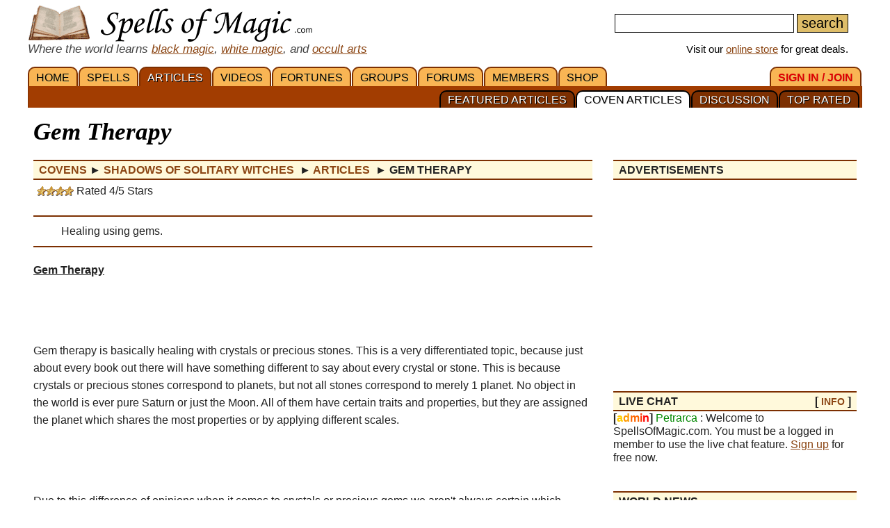

--- FILE ---
content_type: text/html; charset=iso-8859-1
request_url: https://www.spellsofmagic.com/coven_ritual.html?ritual=3338&coven=624
body_size: 17347
content:
<!DOCTYPE html>
<html lang='en' xmlns:og='http://ogp.me/ns#'>
<head>
<link href='/resources/template7an.css' type='text/css' rel='stylesheet'>
<link href='/resources/ad.css' type='text/css' rel='stylesheet'>
<style>
.cal, .cal2, .mt7 {contain:strict;}
</style>
<script src="/resources/template7af.js" async></script>
<!-- Google Tag Manager -->
<script>(function(w,d,s,l,i){w[l]=w[l]||[];w[l].push({'gtm.start':
new Date().getTime(),event:'gtm.js'});var f=d.getElementsByTagName(s)[0],
j=d.createElement(s),dl=l!='dataLayer'?'&l='+l:'';j.async=true;j.src=
'https://www.googletagmanager.com/gtm.js?id='+i+dl;f.parentNode.insertBefore(j,f);
})(window,document,'script','dataLayer','GTM-NVSNMM7');</script>
<!-- End Google Tag Manager -->
<!-- Global site tag (gtag.js) - Google Analytics -->
<script async src="https://www.googletagmanager.com/gtag/js?id=UA-1086511-1"></script>
<script>
window.dataLayer = window.dataLayer || [];
function gtag(){dataLayer.push(arguments);}
gtag('js', new Date());
gtag('config', 'UA-1086511-1');
gtag('config', 'AW-1071259565');
</script>
<link href='/i/h_bg2.png' rel=preload as='image' media='(min-width: 920px)'>
<link href='/images3/m6b.png' rel=preload as=image>
<link href='/favicon.ico' rel='icon'>
<link href='/manifest.json' rel='manifest'>
<link rel='alternate' href='https://www.spellsofmagic.com/print_ritual.htm?ritual=3338&coven=624' media='print'>
<link href='//tpc.googlesyndication.com' rel=preconnect>
<link href='//fonts.googleapis.com' rel=preconnect>
<link href='//fonts.gstatic.com' rel=preconnect>
<link href='//www.gstatic.com' rel=preconnect>
<title>Gem Therapy</title>
<meta content="1LkRJafEbkh5bJIGf3OJJjCEM_o">
<meta name="google-site-verification" content="7VvzQ7FMfVSuUx3mQuChRRsHpsdxSDp1zGi8o2-dkjU">
<meta name="verify-v1" content="8J/KyA9ZQFH2CkL/rqMWbEW0fkwE95zNsBkkiA/OVIk=">
<meta name="y_key" content="da14b8837f14bd00">
<meta name="viewport" content="width=device-width, initial-scale=1">
<meta name="robots" content="all">
<meta name="description" content="Healing using gems, just one of the many articles and rituals on SpellsOfMagic.com">
<meta name="keywords" content="spells, magic, magic spells, online covens, ritual, magic supplies">
<meta name="title" content="Gem Therapy">
<meta name="copyright" content="Copyright (c) 1997-2025 SoM Entertainment Inc.">
<meta name="twitter:card" content="summary">
<meta name="twitter:site" content="@spellsofmagicdc">
<meta property="og:title" content="Gem Therapy">
<meta property="og:type" content="article">
<meta property="og:url" content="https://www.spellsofmagic.com/coven_ritual.html?ritual=3338&coven=624">
<meta property="og:image" content="https://www.spellsofmagic.com/images/ads/ad_160x160.gif">
<meta property="og:description" content="Healing using gems, just one of the many articles and rituals on SpellsOfMagic.com">
<meta property="og:site_name" content="SpellsOfMagic">
<meta name="theme-color" content="#A23D01">
<link href="https://www.spellsofmagic.com/images/ads/ad_160x160.gif" rel="image_src">
<link href="https://plus.google.com/102788444605387183599" rel="publisher">
<style>
.som_7_shop_link {
font-size:0.95em;
#background:#ffffff;
text-shadow: 0px 0px #000000;
border: 1px solid #000000;
}
</style>
<style>
</style>
<!-- Facebook Pixel Code --><script>!function(f,b,e,v,n,t,s){if(f.fbq)return;n=f.fbq=function(){n.callMethod?n.callMethod.apply(n,arguments):n.queue.push(arguments)};if(!f._fbq)f._fbq=n;n.push=n;n.loaded=!0;n.version='2.0';n.queue=[];t=b.createElement(e);t.async=!0;t.src=v;s=b.getElementsByTagName(e)[0];s.parentNode.insertBefore(t,s)}(window,document,'script','https://connect.facebook.net/en_US/fbevents.js'); fbq('init', '872060180085837'); fbq('track', 'PageView');</script><noscript> <img height="1" width="1" src="https://www.facebook.com/tr?id=872060180085837&ev=PageView&noscript=1"/></noscript><!-- End Facebook Pixel Code -->
</head>
<body itemscope itemtype='http://schema.org/WebPage'>
<!-- Google Tag Manager (noscript) -->
<noscript><iframe src="https://www.googletagmanager.com/ns.html?id=GTM-NVSNMM7"
height="0" width="0" style="display:none;visibility:hidden"></iframe></noscript>
<!-- End Google Tag Manager (noscript) -->
<header role=banner>
<div id='som_7_main_menu'>
<div class='wrapper7 main_menu_7_content'>
<div class='monly'>
<nav role='navigation'>
<div class='l som7_mobile2_menubar_logo'><a href='/' class=tdn><img src='/i/som_b.png' width=64 height=32 alt='FRONT PAGE' title='FRONT PAGE / HOME' class=som7_mobile2_menubar_img></a><!-- blank links to be picked up by googleweblight --><a href='/spells.html' title='SPELLS'></a><a href='/featured_articles.html' title='ARTICLES'></a><a href='/videos.html' title='VIDEOS'></a><a href='/fortunes.html' title='FORTUNES'></a><a href='/covens/' title='GROUPS'></a><a href='/forums.html' title='FORUMS'></a><a href='/members.html' title='MEMBERS'></a><a href='/shop.html' title='SHOP'></a><a href='/login.html' title='SIGN&nbsp;IN&nbsp;/&nbsp;JOIN'></a><a href='/top_rituals.html' title='TOP&nbsp;RATED'></a><a href='/article_discussion/' title='DISCUSSION'></a><a href='/ritual_list.html' title='COVEN&nbsp;ARTICLES'></a><a href='/featured_articles.html' title='FEATURED&nbsp;ARTICLES'></a></div>
<div class='mmbox l'><a href='#'><img src='/i/menu_1.png' onclick="return show_mobile_7_menu('mobile_main_menu_7');" width=19 height=20 alt='Menu' title='Menu' style='margin-top:4px'></a></div>
<div class='mmbox2 l'><a href='#' class=tdn onclick="return show_mobile_7_menu('mobile_submenu_7');"><div id='mmsmt'>articles</div><img src='/i/menu_1.png' width=17 height=18 alt='Sub-Menu' title='Sub-Menu'></a></div>
<div class='mmboxr r som7_mobile2_menubar_profile'><a href='#' onclick="return show_mobile_7_menu('mobile_search_7');"><img src='/i/search_7.png' width=26 height=28 alt='Search' title='Search'></a></div>
<div class='mmboxr r som7_mobile2_menubar_profile'><a href='/login.html'><img src='/i/profile_7a.png' width=26 height=28 alt='LOGIN / SIGNUP (Free)' title='LOGIN / SIGNUP (Free)'></a></div>
<div class=clear></div>
</nav>
</div>
<div class='donly'>
<div id='header-top-7a-left'>
<a href='/' id='top_logo_7a' class='i i_logo7a'></a>
<i><span style='color:#444444;font-size:1.1em'>Where the world learns <a href='/black_magic.html'>black magic</a>, <a href='/white_magic.html'>white magic</a>, and <a href='/newbie_central.html'>occult arts</a></span></i>
</div>
<div id='header-top-7a-right'>
<form action='/custom_search.html'>
<input name=search id='main_search_query_7a'>
<input type=submit value=search id='main_search_button_7a'>
</form>
<div id='visit_7a'>Visit our <a href='/shop.html'>online store</a> for great deals.</div>
</div>
<div class=clear style='margin-bottom:0px'></div>
</div>
</div>
</div><!-- end main menu -->
</header>
<div id=mobile_search_7>
<div id=mobile_search_box_7 role=search>
<form action='/custom_search.html'>
<input name=search id='main_search_query_7a'>
<input type=submit value=search id='main_search_button_7a'>
</form>
</div>
</div>
<nav id=mobile_main_menu_7 role=navigation>
<a href='/'>HOME&nbsp;<span class=black>&#9658;</span></a><a href='/spells.html'>SPELLS&nbsp;<span class=black>&#9658;</span></a><a href='/featured_articles.html'>ARTICLES&nbsp;<span class=black>&#9658;</span></a><a href='/videos.html'>VIDEOS&nbsp;<span class=black>&#9658;</span></a><a href='/fortunes.html'>FORTUNES&nbsp;<span class=black>&#9658;</span></a><a href='/covens/'>GROUPS&nbsp;<span class=black>&#9658;</span></a><a href='/forums.html'>FORUMS&nbsp;<span class=black>&#9658;</span></a><a href='/members.html'>MEMBERS&nbsp;<span class=black>&#9658;</span></a><a href='/shop.html'>SHOP&nbsp;<span class=black>&#9658;</span></a><a href='/shop.html'>SoM's ONLINE STORE&nbsp;<span class=black>&#9658;</span></a><a href='/login.html'>SIGN&nbsp;IN&nbsp;/&nbsp;JOIN&nbsp;<span class=black>&#9658;</span></a>
</nav>
<nav id=mobile_submenu_7 role=navigation>
<a href='/featured_articles.html'>FEATURED&nbsp;ARTICLES&nbsp;<span class=black>&#9658;</span></a><a href='/ritual_list.html'>COVEN&nbsp;ARTICLES&nbsp;<span class=black>&#9658;</span></a><a href='/article_discussion/'>DISCUSSION&nbsp;<span class=black>&#9658;</span></a><a href='/top_rituals.html'>TOP&nbsp;RATED&nbsp;<span class=black>&#9658;</span></a>
</nav>
<nav role='navigation' class='donly donlymenu7a'>
<div class='wrapper7'>
<a href='/' class='som_7_main_menu_item'>HOME</a><a href='/spells.html' class='som_7_main_menu_item'>SPELLS</a><a href='/featured_articles.html' class='som_7_main_menu_item som_7_main_menu_item_selected'>ARTICLES</a><a href='/videos.html' class='som_7_main_menu_item'>VIDEOS</a><a href='/fortunes.html' class='som_7_main_menu_item'>FORTUNES</a><a href='/covens/' class='som_7_main_menu_item'>GROUPS</a><a href='/forums.html' class='som_7_main_menu_item'>FORUMS</a><a href='/members.html' class='som_7_main_menu_item'>MEMBERS</a><a href='/shop.html' class='som_7_main_menu_item'>SHOP</a>
<a href='/login.html' class='som_7_main_menu_item som_7_main_menu_item_right'><span class='menu_7_red'>SIGN&nbsp;IN&nbsp;/&nbsp;JOIN</span></a>
</div>
<div class='wrapper7 menu_part_7a_sub'>
<a href='/top_rituals.html' class='som_7_sub_menu_item'>TOP&nbsp;RATED</a><a href='/article_discussion/' class='som_7_sub_menu_item'>DISCUSSION</a><a href='/ritual_list.html' class='som_7_sub_menu_item som_7_sub_menu_item_selected'>COVEN&nbsp;ARTICLES</a><a href='/featured_articles.html' class='som_7_sub_menu_item'>FEATURED&nbsp;ARTICLES</a>
<div class=clear></div>
</div>
<!--
<div id='som_7_sub_menu'>
<div id='som_7_sub_menu_box'>
<div id='som_7_sub_menu_items' style='width:100%'>
</div>
</div>
</div>
-->
</nav>
<div class=clear></div>
<div id='som_7_content'>
<!--
<div class=monly style='padding:12px 0 6px;background-color:#debd69;text-align:center;'>
<a href='https://play.google.com/store/apps/details?id=spellsofmagic.com.numerology' style='text-decoration:none;color:#000000;font-weight:bold;font-size:1.1em'>Numerology: Beta Test our new app!!</a>
</div>
-->
<div class='wrapper7'>
<!-- old sidebar code here -->
<div class='left_page_7'>
<main role=main>
<div id=title><h1 class=title>Gem Therapy</h1></div>
<div class=h style='margin-bottom:10px;' itemprop=breadcrumb itemscope itemtype='http://schema.org/BreadcrumbList'>
<span itemprop='itemListElement' itemscope itemtype='http://schema.org/ListItem'>
<a href='/covens.html' class=tdn itemprop=item><span itemprop=name>Covens</span></a>
<meta itemprop=position content=1 />
</span> &#9658;
<span itemprop='itemListElement' itemscope itemtype='http://schema.org/ListItem'>
<a href='https://www.spellsofmagic.com/coven.html?coven=624' class=tdn itemprop=item><span itemprop=name>Shadows of Solitary Witches</span></a>
<meta itemprop=position content=2 />
</span>&nbsp;&#9658;
<span itemprop='itemListElement' itemscope itemtype='http://schema.org/ListItem'>
<a href='https://www.spellsofmagic.com/coven_rituals.html?coven=624' class=tdn itemprop=item><span itemprop=name>Articles</span></a>
<meta itemprop=position content=3 />
</span>&nbsp;&#9658;
<span itemprop='itemListElement' itemscope itemtype='http://schema.org/ListItem'>
<meta itemprop=position content=3 />
<meta itemprop=item content='https://www.spellsofmagic.com/coven_ritual.html?ritual=3338&coven=624' />
<b><span itemprop=name>Gem Therapy</span></b>
</span>
</div>
<div class=clear></div>
<div itemprop=mainEntity itemscope itemtype='http://schema.org/Article'>
<link itemprop='mainEntityOfPage' href='https://www.spellsofmagic.com/coven_ritual.html?ritual=3338&coven=624'>
<meta itemprop='name' content="Gem Therapy" />
<meta itemprop='headline' content="Gem Therapy" />
<meta itemprop='datePublished' content="Mon, 22 Dec 2014 14:33:27 GMT" />
<meta itemprop='image' content="https://www.spellsofmagic.com/images/ads/ad_160x160.gif" />
<div>
<table>
<tr>
<td><div class='i i_4s'></div></td>
<td>Rated <span>4</span>/5 Stars</td>
</tr>
</table>
</div>
<span class=monly>
<div class=clear></div>
<div class='inline_v_block_7 ad_type_block_minimal content_pretop_ad_mobile'>
<div class='inline_7_line_text tac faded advertisement_title'>advertisements</div>
<div class=clear></div>
<div class='inline_v_container_7 ad_type_container_minimal'>
<style type="text/css">
.sidebar_som_7_location_pf1 {width:100%;display:inline-block;min-height:280px;}
@media (min-width: 920px) { .sidebar_som_7_location_pf1 {display:none;} }
</style>
<script defer src="//pagead2.googlesyndication.com/pagead/js/adsbygoogle.js"></script>
<!-- Spells 7 - Content Top Ad -->
<ins class="adsbygoogle sidebar_som_7_location_pf1"
data-ad-client="ca-pub-5628668109165058"
data-ad-slot="1708690158"
data-ad-format="auto"></ins>
<script>
(adsbygoogle = window.adsbygoogle || []).push({});
</script>
</div>
</div>
<div class=clear></div>
</span>
<div class=insertsummary itemprop='description'>Healing using gems.</div>
<p>
<div style='display:inline' itemprop='articleBody'>
<div style="padding-bottom:4px">
<u><strong>Gem Therapy </strong> </u></div>
<div style="padding-bottom:4px">
&nbsp;</div>
<div style="padding-bottom:4px">
&nbsp;</div>
<div style="padding-bottom:4px">
&nbsp;</div>
<div style="padding-bottom:4px">
Gem therapy is basically healing with crystals or precious stones. This is a very differentiated topic, because just about every book out there will have something different to say about every crystal or stone. This is because crystals or precious stones correspond to planets, but not all stones correspond to merely 1 planet. No object in the world is ever pure Saturn or just the Moon. All of them have certain traits and properties, but they are assigned the planet which shares the most properties or by applying different scales.</div>
<div style="padding-bottom:4px">
&nbsp;</div>
<div style="padding-bottom:4px">
&nbsp;</div>
<div style="padding-bottom:4px">
&nbsp;</div>
<div style="padding-bottom:4px">
Due to this difference of opinions when it comes to crystals or precious gems we aren&#39;t always certain which crystal does what. So if you have a book on crystals and precious gems and you like working out of that by all means go for it. If you use the properties assigned to crystals in some of the other articles on this site, you are more than welcome to do that as well. However, a general method practiced by those who are not sure or they find too many differences in the different works presented by people, may of course go about Gem therapy or crystal healing, based on color. This principle was practised by the Ancient Druids.</div>
<div style="padding-bottom:4px">
&nbsp;</div>
<div style="padding-bottom:4px">
&nbsp;</div>
<div style="padding-bottom:4px">
&nbsp;</div>
<div style="padding-bottom:4px">
This means that we assign whatever healing property a color has, to gems of the same color. In my article on Color Healing I did state which color has which healing attributes so one may refer to that as a basic, or simply use the few gems and their attributes assigned by color, which I will give below.</div>
<div style="padding-bottom:4px">
&nbsp;</div>
<div style="padding-bottom:4px">
&nbsp;</div>
<div style="padding-bottom:4px">
&nbsp;</div>
<div style="padding-bottom:4px">
To heal a person or a part of a person, you should place the appropriate gem/s on the are for about 30 minutes a day, or have the person wear the appropriate gem/s in the form of a pendant or a ring. E.g. Susan has been having irregular menstrual periods for ages now, and it is really becoming inconvenient for her. Thus suggest she wears a yellow jasper pendant to help regulate her menstrual periods. (Color yellow is derived from my article on Color Healing. Yellow is good for bowels, intestines, fear, sadness, insomnia, indigestion, heartburn, constipation, and menstrual problems.)</div>
<div style="padding-bottom:4px">
&nbsp;</div>
<div style="padding-bottom:4px">
&nbsp;</div>
<div style="padding-bottom:4px">
&nbsp;</div>
<div style="padding-bottom:4px">
Just a note: Many people disregard Gem therapy or Crystal healing because crystals are generally expensive. However, please remember that not all crystals are expensive and that the cheaper crystals work just as good as the expensive crystals. E.g. Instead of buying a Diamond because it helps with toothaches, get a Agate which can help as well. Or if you have made up your mind and you don&#39;t like Gem therapy go have a Clove XD</div>
<div style="padding-bottom:4px">
&nbsp;</div>
<div style="padding-bottom:4px">
&nbsp;</div>
<div style="padding-bottom:4px">
&nbsp;</div>
<div style="padding-bottom:4px">
<u><strong>Gems and their Attributes: </strong> </u></div>
<div style="padding-bottom:4px">
&nbsp;</div>
<div style="padding-bottom:4px">
&nbsp;</div>
<div style="padding-bottom:4px">
<strong>Agate </strong> : Brown</div>
<div style="padding-bottom:4px">
&nbsp;</div>
<div style="padding-bottom:4px">
Helps gum problems and proects one&#39;s vision</div>
<div style="padding-bottom:4px">
&nbsp;</div>
<div style="padding-bottom:4px">
&nbsp;</div>
<div style="padding-bottom:4px">
&nbsp;</div>
<div style="padding-bottom:4px">
<strong>Amber </strong> : Yellow, Orange</div>
<div style="padding-bottom:4px">
&nbsp;</div>
<div style="padding-bottom:4px">
Improves eyesight, deafness, dysentery, throat problems, hay fever or similar symptoms, asthma</div>
<div style="padding-bottom:4px">
&nbsp;</div>
<div style="padding-bottom:4px">
&nbsp;</div>
<div style="padding-bottom:4px">
&nbsp;</div>
<div style="padding-bottom:4px">
<strong>Amethyst: </strong> Purple, Blue/Violet</div>
<div style="padding-bottom:4px">
&nbsp;</div>
<div style="padding-bottom:4px">
Helps alleviate drunkenness, helps achieve peace of mind.</div>
<div style="padding-bottom:4px">
&nbsp;</div>
<div style="padding-bottom:4px">
&nbsp;</div>
<div style="padding-bottom:4px">
&nbsp;</div>
<div style="padding-bottom:4px">
<strong>Beryl </strong> : Green, Yellow, Blue, White</div>
<div style="padding-bottom:4px">
&nbsp;</div>
<div style="padding-bottom:4px">
Helps the diaphragm and helps when it comes to liver complaints.</div>
<div style="padding-bottom:4px">
&nbsp;</div>
<div style="padding-bottom:4px">
&nbsp;</div>
<div style="padding-bottom:4px">
&nbsp;</div>
<div style="padding-bottom:4px">
<strong>Bloodstone </strong> : Green or Red</div>
<div style="padding-bottom:4px">
&nbsp;</div>
<div style="padding-bottom:4px">
Helps with hemorrhages and nose bleeds.</div>
<div style="padding-bottom:4px">
&nbsp;</div>
<div style="padding-bottom:4px">
&nbsp;</div>
<div style="padding-bottom:4px">
&nbsp;</div>
<div style="padding-bottom:4px">
<strong>Carnelian </strong> : Red</div>
<div style="padding-bottom:4px">
&nbsp;</div>
<div style="padding-bottom:4px">
Helps with hemorrhages and nose bleeds; also very effective in purifying blood.</div>
<div style="padding-bottom:4px">
&nbsp;</div>
<div style="padding-bottom:4px">
&nbsp;</div>
<div style="padding-bottom:4px">
&nbsp;</div>
<div style="padding-bottom:4px">
<strong>Chrysolite </strong> : Olive Green, Brown, Yellow, Red</div>
<div style="padding-bottom:4px">
&nbsp;</div>
<div style="padding-bottom:4px">
Helps with fevers and nightmares</div>
<div style="padding-bottom:4px">
&nbsp;</div>
<div style="padding-bottom:4px">
&nbsp;</div>
<div style="padding-bottom:4px">
&nbsp;</div>
<div style="padding-bottom:4px">
<strong>Coral </strong> : Red, White</div>
<div style="padding-bottom:4px">
&nbsp;</div>
<div style="padding-bottom:4px">
Can stop bleeding, can help with digestive disorders, epilepsy especially in children, helps with ulcers, scars and sore eyes.</div>
<div style="padding-bottom:4px">
&nbsp;</div>
<div style="padding-bottom:4px">
&nbsp;</div>
<div style="padding-bottom:4px">
&nbsp;</div>
<div style="padding-bottom:4px">
<strong>Diamond: </strong> White, Yellow, Blue</div>
<div style="padding-bottom:4px">
&nbsp;</div>
<div style="padding-bottom:4px">
Helps with coughs, lymph system, toothaches, insomnia, and convulsions.</div>
<div style="padding-bottom:4px">
&nbsp;</div>
<div style="padding-bottom:4px">
&nbsp;</div>
<div style="padding-bottom:4px">
&nbsp;</div>
<div style="padding-bottom:4px">
<strong>Emerald: </strong> Green</div>
<div style="padding-bottom:4px">
&nbsp;</div>
<div style="padding-bottom:4px">
Great for eye diseases and is also a general healer. I said this in my article on Color Healing as well, when in doubt, go for green!</div>
<div style="padding-bottom:4px">
&nbsp;</div>
<div style="padding-bottom:4px">
&nbsp;</div>
<div style="padding-bottom:4px">
&nbsp;</div>
<div style="padding-bottom:4px">
<strong>Garnet </strong> : Red</div>
<div style="padding-bottom:4px">
&nbsp;</div>
<div style="padding-bottom:4px">
Helps with Anemia and blood diseases</div>
<div style="padding-bottom:4px">
&nbsp;</div>
<div style="padding-bottom:4px">
&nbsp;</div>
<div style="padding-bottom:4px">
&nbsp;</div>
<div style="padding-bottom:4px">
<strong>Jade: </strong> Green</div>
<div style="padding-bottom:4px">
&nbsp;</div>
<div style="padding-bottom:4px">
Helps with kidney diseases and urinary problems, stomach pains or stomach related problems, purifying blood, helps strenghthen muscles, and also good for eye diseases.</div>
<div style="padding-bottom:4px">
&nbsp;</div>
<div style="padding-bottom:4px">
&nbsp;</div>
<div style="padding-bottom:4px">
&nbsp;</div>
<div style="padding-bottom:4px">
<strong>Jasper: </strong> Yellow, Green</div>
<div style="padding-bottom:4px">
&nbsp;</div>
<div style="padding-bottom:4px">
Helps with stomach problems and nervousness</div>
<div style="padding-bottom:4px">
&nbsp;</div>
<div style="padding-bottom:4px">
&nbsp;</div>
<div style="padding-bottom:4px">
&nbsp;</div>
<div style="padding-bottom:4px">
<strong>Lapis: </strong> Deep blue sometimes Azure, Blue/Violet, Green-Blue</div>
<div style="padding-bottom:4px">
&nbsp;</div>
<div style="padding-bottom:4px">
<u>Lapis Lazuli or Lapis Linguis </u> : Helps attune to higher spiritual vibrations and connection with the divine. Helps increase vitality and strength and can aid in curing eye diseases.</div>
<div style="padding-bottom:4px">
&nbsp;</div>
<div style="padding-bottom:4px">
<u>Lapis Ligurius: </u> Helps with cholera and rheumatism.</div>
<div style="padding-bottom:4px">
&nbsp;</div>
<div style="padding-bottom:4px">
&nbsp;</div>
<div style="padding-bottom:4px">
&nbsp;</div>
<div style="padding-bottom:4px">
<strong>Moonstone </strong> : Light blue, tends to resemble Opal</div>
<div style="padding-bottom:4px">
&nbsp;</div>
<div style="padding-bottom:4px">
Helps with any &quot;watery&quot; disturbances and gives strength.</div>
<div style="padding-bottom:4px">
&nbsp;</div>
<div style="padding-bottom:4px">
&nbsp;</div>
<div style="padding-bottom:4px">
&nbsp;</div>
<div style="padding-bottom:4px">
<strong>Opal: </strong> Red-Yellow, Black, Dark green</div>
<div style="padding-bottom:4px">
&nbsp;</div>
<div style="padding-bottom:4px">
Helps with heart and eye problems. Also provides protection and brings harmony.</div>
<div style="padding-bottom:4px">
&nbsp;</div>
<div style="padding-bottom:4px">
&nbsp;</div>
<div style="padding-bottom:4px">
&nbsp;</div>
<div style="padding-bottom:4px">
<strong>Pearl: </strong> White</div>
<div style="padding-bottom:4px">
&nbsp;</div>
<div style="padding-bottom:4px">
Helps with alleviatin anger due to its soothing qualities.</div>
<div style="padding-bottom:4px">
&nbsp;</div>
<div style="padding-bottom:4px">
&nbsp;</div>
<div style="padding-bottom:4px">
&nbsp;</div>
<div style="padding-bottom:4px">
<strong>Ruby </strong> : Red</div>
<div style="padding-bottom:4px">
&nbsp;</div>
<div style="padding-bottom:4px">
Helps with pain, TB, colic, boils, ulcers, poison, eye problems and constipation.</div>
<div style="padding-bottom:4px">
&nbsp;</div>
<div style="padding-bottom:4px">
&nbsp;</div>
<div style="padding-bottom:4px">
&nbsp;</div>
<div style="padding-bottom:4px">
<strong>Sardonyx: </strong> Red, Brown/ish -Red, Black</div>
<div style="padding-bottom:4px">
&nbsp;</div>
<div style="padding-bottom:4px">
Helps both mentally and emotionally because it banishes negativity and bring harmony and happiness.</div>
<div style="padding-bottom:4px">
&nbsp;</div>
<div style="padding-bottom:4px">
&nbsp;</div>
<div style="padding-bottom:4px">
&nbsp;</div>
<div style="padding-bottom:4px">
<strong>Sapphire: </strong> Blue/Violet</div>
<div style="padding-bottom:4px">
&nbsp;</div>
<div style="padding-bottom:4px">
Helps with eyes, biols, rheamatism, and colic.</div>
<div style="padding-bottom:4px">
&nbsp;</div>
<div style="padding-bottom:4px">
&nbsp;</div>
<div style="padding-bottom:4px">
&nbsp;</div>
<div style="padding-bottom:4px">
<strong>Topaz: </strong>Yellow-White, Green, Blue, Red</div>
<div style="padding-bottom:4px">
&nbsp;</div>
<div style="padding-bottom:4px">
Helps with vision hemorrhages and bleeding.</div>
<div style="padding-bottom:4px">
&nbsp;</div>
<div style="padding-bottom:4px">
&nbsp;</div>
<div style="padding-bottom:4px">
&nbsp;</div>
<div style="padding-bottom:4px">
<strong>Turquoise: </strong> Blue, Blue-Green, Green</div>
<div style="padding-bottom:4px">
&nbsp;</div>
<div style="padding-bottom:4px">
Helps with vision, and is said to promote youth.</div>
<div style="padding-bottom:4px">
&nbsp;</div>
<div style="padding-bottom:4px">
&nbsp;</div>
<div style="padding-bottom:4px">
&nbsp;</div>
<div style="padding-bottom:4px">
This will be all for this article. I hope you liked it and Blessed Be!</div>
<div style="padding-bottom:4px">
&nbsp;</div>
<div style="padding-bottom:4px">
&nbsp;</div>
<div style="padding-bottom:4px">
Source: Raymond Buckland - Buckland&#39;s Complete Book of Witchcraft</div>
</div>
<p>
<div class=clear></div>
<div style='margin-bottom:16px'>
<div class=clear></div>
<div class='inline_v_block_7 ad_type_block_minimal content_mid_ad_mobile'>
<div class='inline_7_line_text tac faded advertisement_title'>advertisements</div>
<div class=clear></div>
<div class='inline_v_container_7 ad_type_container_minimal'>
<style type="text/css">
.som_7_pre_author_mobi {width:100%;display:inline-block;}
</style>
<script defer src="//pagead2.googlesyndication.com/pagead/js/adsbygoogle.js"></script>
<ins class="adsbygoogle som_7_pre_author_mobi"
data-ad-client="ca-pub-5628668109165058"
data-ad-slot="9990499658"
data-ad-format="auto"></ins>
<script>
(adsbygoogle = window.adsbygoogle || []).push({});
</script>
</div>
</div>
<div class=clear></div>
</div>
<br>
<meta itemprop='isAccessibleForFree' content='http://schema.org/True'>
<meta itemprop='inLanguage' content='en'>
<b style='color:#000000;margin-left:67px'>ABOUT THE AUTHOR</b><br>
<div style='border:1px solid #bbbbbb;margin:0px 0 0 22px;position:relative;padding:4px 10px 4px 0'>
<div style='border:1px solid #000000;margin:2px;border-radius:100px;overflow:hidden;display:inline-block;position:absolute;top:-11px;left:-22px;background-color:#ffffff'>
<div style="border:1px solid #000000;margin:3px;border-radius:100px;overflow:hidden;width:45px;height:45px;background:url('https://www.spellsofmagic.com/pics/12/273712_sml.jpg')">
</div>
</div>
<div style='margin-left:45px'>
<div itemprop=author itemscope itemtype='http://schema.org/Person'>
<a href='/profile.html?profile=273712' style=tdn itemprop=url><b style='color:#8B4513' itemprop=name>LadyFury</b></a>
<div style='line-height:1.2em;margin:6px 0'>
LadyFury has been a member of the site for 12 years, since Nov 10, 2013
</div>
</div>
<div class='small' style='line-height:1.1em;margin:8px 0'>
Added to
<span itemprop=publisher itemscope itemtype='http://schema.org/Organization' itemID='https://www.spellsofmagic.com/'>
<a href='/' itemprop=url><span itemprop=name>Spells Of Magic</span></a>
<span itemProp='logo' itemscope='' itemType='https://schema.org/ImageObject'><meta itemProp='url' content='https://www.spellsofmagic.com/images/ads/ad_160x160.gif'></span>
<meta itemprop='foundingDate' content='2002-03-17'>
<meta itemprop='slogan' content='Where the world learns magic.'>
</span>
on <span itemprop=dateCreated>Dec 22, 2014</span> <br class=monly>Last edited on <span itemprop=dateModified>Apr 02, 2017</span> <br>
Part of the <a href='/coven.html?coven=624'>Shadows of Solitary Witches</a> Library.
</div>
</div>
</div>
<div class=clear></div>
</div>
<br>
<div class="condensedtext">
<div class="h"><a href="/coven_ritual.html?ritual=4003&coven=3" class="mpsl">More about Crystals & Gemstones</a></div>
<div class="fpsection7">
<div class="l cols2 fpsubsection7">
<a href="/coven_ritual.html?ritual=4003&coven=3" class="article_7_promo_box" style="background: url('https://www.spellsofmagic.com/article_images/4003.jpg') no-repeat center center;background-size:cover;height:200px;border:1px solid #cccccc" alt="Crystal & Energy Healing" title="Crystal & Energy Healing"></a>
<!--
<h3 class="h3fp">Crystal & Energy Healing</h3>
A discussion about holistic healing via crystals and their energy.
<br>
<a href="/coven_ritual.html?ritual=4003&coven=3" class="fpfeaturereadmore">read more</a>
-->
</div><div class="r cols2 fpsubsection7">
<div class="mdonly"><br>
<b>Check out these featured pages about Crystals and Gemstones</b><br>
<br>
</div>
<ul>
<li class="condensedtext"><a class="mlink" itemprop=relatedLink href="https://www.spellsofmagic.com/coven_ritual.html?ritual=4003&coven=3">Crystal & Energy Healing</a></li>
<li class="condensedtext"><a class="mlink" itemprop=relatedLink href="https://www.spellsofmagic.com/spells/spiritual_spells/enchantment_spells/6486/page.html">Energizing a Quartz Crystal for Future Use</a></li>
<li class="condensedtext"><a class="mlink" itemprop=relatedLink href="https://www.spellsofmagic.com/spells/health_spells/healing_spells/5898/page.html">Crystal Healing Spell</a></li>
<li class="condensedtext"><a class="mlink" itemprop=relatedLink href="https://www.spellsofmagic.com/coven_ritual.html?ritual=3699&coven=6">Cleansing and Charging Crystals</a></li>
<li class="condensedtext"><a class="mlink" itemprop=relatedLink href="https://www.spellsofmagic.com/coven_ritual.html?ritual=3117&coven=6">Crystals and Life Force Energy</a></li>
<li class="condensedtext"><a class="mlink" itemprop=relatedLink href="https://www.spellsofmagic.com/coven_ritual.html?ritual=774&coven=245">Reference: Crystals</a></li>
<li class="condensedtext"><a class="mlink" itemprop=relatedLink href="https://www.spellsofmagic.com/spells/spiritual_spells/protection_spells/9469/page.html">Crystal Protection Spell</a></li>
<li class="condensedtext"><a class="mlink" itemprop=relatedLink href="https://www.spellsofmagic.com/spells/beauty_spells/body_spells/14771/page.html">Gem Attributes</a></li>
<li class="condensedtext"><a class="mlink" itemprop=relatedLink href="https://www.spellsofmagic.com/coven_ritual.html?ritual=3476&coven=6">Gemstone Magick: Correspondences</a></li>
</ul>
<a href="https://www.spellsofmagic.com/read_post.html?post=858728" class="fpfeaturereadmore">More About Crystals &#9658;</a>
</div>
<div class="clear"></div>
</div>
</div>
<p>
<a name=comments></a>
<div style='border-left:6px solid #7c2f01;padding:10px 0 10px 10px;margin:20px 0;background:#eeeeee'><h3>Comments</h3><br>Comments are open to <a href='/login.html'>members</a>. <a href='/login.html'>Join today</a> and be part of the largest pagan / new age community online.<div style='margin:20px 10px 10px 0px;padding:10px;border-top:1px solid #7c2f01;background:#e0e0e0'>There are no comments for this article</div></div>
<div class=insertsummary>
<a href='/print_ritual.htm?ritual=3338&amp;coven=624' target=_blank>Print Article</a><br>
<br>
</div>
<!--
<hr size=1>
<table width='100%'><tr><td width='33%' nowrap>
</td><td align=center width='33%' nowrap>
<a href='/print_ritual.htm?ritual=3338&amp;coven=624' target=_blank>Print Article</a>
</td><td align=right width='33%' nowrap>
Mark this article as <a href='/spam.adp?item_id=3338&amp;item_type=1&amp;ret=%2fcoven%5fritual%2ehtml%3fritual%3d3338%26coven%3d624' rel=nofollow>Spam</a>
</td></tr></table>
<hr size=1>
-->
<p>
<div class=insertsummary>
<b>*</b> All information on this page is provided by the coven or person named and the contents of this page is not mediated by the administrators of the website. Please use common sense when following any directions
on this page. Do not ingest anything which does not seem safe. If you suspect the content of this page to be intentionally deceiving please <a href='/contact.html'>contact us</a> immediately.
</div>
<div class=clear></div><br>
</main>
</div>
<div class='right_page_7' id=right_page_7>
<aside role=complementary>
<br>
<div class=donly>
</div>
<div class=clear></div><div class=donly><br><div class=rbar>
<div class='h' style='margin-top:0px'><div class='l'>ADVERTISEMENTS</div><div class='r header_extra'></div><div class='clear'></div></div>
<div class=clear></div>
<div class='inline_v_block_7 ad_type_block_sidebar sidebar_ads'>
<div class='inline_v_container_7 ad_type_container_sidebar'>
<style type="text/css">
.sidebar_som_7_location_1 {width:260px;display:inline-block;}
@media (max-width: 919px) { .sidebar_som_7_location_1 {display:none;} }
@media (min-width: 1000px) { .sidebar_som_7_location_1 {width:350px;} }
</style>
<script async src="//pagead2.googlesyndication.com/pagead/js/adsbygoogle.js"></script>
<ins class="adsbygoogle sidebar_som_7_location_1"
data-ad-client="ca-pub-5628668109165058"
data-ad-slot="4364495853"
data-ad-format="auto"></ins>
<script>
(adsbygoogle = window.adsbygoogle || []).push({});
</script>
</div>
</div>
<div class=clear></div>
</div></div><div class=som7a_ab_override style='padding:10px;margin:50px 0 10px;border:1px solid #cccccc;border-radius:4px;'>
<style>
.som7_ab_custom a {
display:block;
width:100%;
max-height:300px;
min-height:68px;
text-decoration:none;
color:#444444;
font-size:16px;
}
.som7_ab_custom .img {
background:url(/shop/ag/images/formatted/big_ALUC8.JPG);
background-size: contain;
background-repeat: no-repeat;
background-position: center center;
}
.som7_ab_custom .txt {}
.som7_ab_custom .sum1 {display:none}
.som7_ab_custom .sum2 {display:none}
.som7_ab_custom .sum3 {display:none}
.som7_ab_custom .sum4 {display:none}
.som7_ab_custom .notsmall {display:inline }
.som7_ab_custom .sum5 { color:#008800;font-size:1.1em}
.som7_ab_custom .sum6 { color:#dd0000;font-size:1.1em}
.som7_ab_custom .sum7 { color:#0000ff;font-size:1.1em;text-decoration:underline;}
.som7_ab_custom .txt {width:auto;margin:auto;display:inline-block;text-align:left;}
.som7_ab_custom .txt1 {text-align:center};
@media (max-width: 180px) {
.som7_ab_custom .img {
display:block;
height:180px;
background-position:center 10%;
width:100%;
}
.som7_ab_custom .title { font-size:1.4em;display:block;margin-bottom:16px;text-decoration:none;color:#0000aa}
.som7_ab_custom .notsmall {display:none }
.som7_ab_custom .sum4 { display:block}
}
@media (min-width: 181px) and (max-width: 273px) {
.som7_ab_custom .img {
display:block;
height:180px;
background-position:center 10%;
width:100%;
}
.som7_ab_custom .title { font-size:1.4em;display:block;margin-bottom:16px;text-decoration:underline;color:#0000aa}
.som7_ab_custom .sum3 { display:block}
}
@media (min-width: 274px) and (max-width: 350px) {
.som7_ab_custom .img {
display:block;
height:180px;
background-position:center 10%;
background-repeat:no-repeat;
width:100%;
}
.som7_ab_custom .title { font-size:1.4em;display:block;margin-bottom:16px;text-decoration:none;color:#0000aa}
.som7_ab_custom .sum1 { display:block}
}
@media (min-width: 351px) {
.som7_ab_custom .img {
display:block;
height:90px;
background-position:center center;
background-repeat:no-repeat;
width:90px;
margin-right:10px;
float:left;
background:url(/shop/ag/images/formatted/big_ALUC8.JPG);
background-size: contain;
background-repeat: no-repeat;
background-position: center center;
}
.som7_ab_custom .txt { float:left;width:calc(100% - 105px)}
.som7_ab_custom .title { font-size:1.5em;display:block;margin-bottom:12px;text-decoration:none;color:#0000aa}
.som7_ab_custom .sum1 { display:block;font-size:1.1em}
}
@media (min-width: 870px) {
.som7_ab_custom .sum2 { display:block;font-size:1.1em}
}
</style>
<div class='som7_ab_custom'>
<a href='https://www.spellsofmagic.com/shop_details.html?c=A&s=Talismans&id=61032&som_def_ad=2'>
<div class=img></div>
<div class=txt1>
<div class=txt>
<span class=title>Lucky 8 Talisman</span></span>
<span class=sum5>Sale:&nbsp;$18.86</span>&nbsp;- <span class=sum6>10%&nbsp;off</span>
<br><span class=sum7>Shop&nbsp;Now!</span>
</div>
</div>
<div style='clear:both'></div>
</a>
</div>
</div>
<div class=donly><div class=rbar>
<div class='h' style='margin-top:0px'><div class='l'>LIVE CHAT</div><div class='r header_extra'>[ <a href='/chatter.html'>INFO</a> ]</div><div class='clear'></div></div>
<b>[<font color=ffcc00>a</font><font color=ff9900>d</font><font color=ff6600>m</font><font color=ff3300>i</font><font color=ff0000>n</font>]</b> <font color=008800>Petrarca</font> : Welcome to SpellsOfMagic.com. You must be a logged in member to use the live chat feature. <a href='/login.html'>Sign up</a> for free now.
</div></div>
<div class=clear></div><div class=donly><br><div class=rbar>
<div class='h' style='margin-top:0px'><div class='l'>WORLD NEWS</div><div class='r header_extra'></div><div class='clear'></div></div>
<div class='fpsection7 sidebar_news'>
<div class=news_item_wrapper>
<a class=news_item_img style='background:url(/news_images/sm_71040.jpg) center center;background-size:cover;' href='/world_news/71040/'>
<div class=news_item_img_txt>news.google.com</div>
</a>
<div class=news_item_txt>
<div class=news_item_date>October 15, 2025</div>
<div class=news_item_comm></div>
<a href='/world_news/71040/'>10 Stories of Queer Witches and Wizards - Book Riot</a>
</div>
</div>
<div class=news_item_wrapper>
<a class=news_item_img style='background:url(/news_images/sm_71058.jpg) center center;background-size:cover;' href='/world_news/71058/'>
<div class=news_item_img_txt>news.google.com</div>
</a>
<div class=news_item_txt>
<div class=news_item_date>October 14, 2025</div>
<div class=news_item_comm></div>
<a href='/world_news/71058/'>Tulsa hosts third annual Goddess Awakening Festival - News On 6</a>
</div>
</div>
<div class=news_item_wrapper>
<a class=news_item_img style='background:url(/news_images/sm_68559.jpg) center center;background-size:cover;' href='/world_news/68559/'>
<div class=news_item_img_txt>news.google.com</div>
</a>
<div class=news_item_txt>
<div class=news_item_date>August 14, 2025</div>
<div class=news_item_comm></div>
<a href='/world_news/68559/'>Pagan Community Notes: August 14&#44; 2025 - wildhunt.org</a>
</div>
</div>
<div class=news_item_wrapper>
<a class=news_item_img style='background:url(/news_images/sm_68600.jpg) center center;background-size:cover;' href='/world_news/68600/'>
<div class=news_item_img_txt>news.google.com</div>
</a>
<div class=news_item_txt>
<div class=news_item_date>August 15, 2025</div>
<div class=news_item_comm></div>
<a href='/world_news/68600/'>Monument Older Than Stonehenge Found in Lake Michigan - MSN</a>
</div>
</div>
<div class=loadmorenews id=loadmorenews_4>
<a href='#' onclick='return update_news(4);' class='fpfeaturereadmore'>Load More News</a>
</div>
</div>
</div></div>
<div class=clear></div><div class=rbar>
<div class='h' style='margin-top:0px'><div class='l'>TODAY'S HOROSCOPE</div><div class='r header_extra'>[ <a href='/horoscope.html'>view<span class=notmdonly> all</span></a> ]</div><div class='clear'></div></div>
<div style='text-align:center;margin-top:10px;line-height:1.6em;'>
&nbsp;<a href='#' onclick='return flip_horos_7(1);' title='Aries Horoscope' style='text-decoration:none;font-size:1.4em;color:#dd0000'>&#9800;</a>&nbsp;<a href='#' onclick='return flip_horos_7(2);' title='Taurus Horoscope' style='text-decoration:none;font-size:1.4em;color:#008800'>&#9801;</a>&nbsp;<a href='#' onclick='return flip_horos_7(3);' title='Gemini Horoscope' style='text-decoration:none;font-size:1.4em;color:#cccc00'>&#9802;</a>&nbsp;<a href='#' onclick='return flip_horos_7(4);' title='Cancer Horoscope' style='text-decoration:none;font-size:1.4em;color:#0000bb'>&#9803;</a>&nbsp;<a href='#' onclick='return flip_horos_7(5);' title='Leo Horoscope' style='text-decoration:none;font-size:1.4em;color:#dd0000'>&#9804;</a>&nbsp;<a href='#' onclick='return flip_horos_7(6);' title='Virgo Horoscope' style='text-decoration:none;font-size:1.4em;color:#008800'>&#9805;</a>&nbsp;<br class=xmdonly><a href='#' onclick='return flip_horos_7(7);' title='Libra Horoscope' style='text-decoration:none;font-size:1.4em;color:#cccc00'>&#9806;</a>&nbsp;<a href='#' onclick='return flip_horos_7(8);' title='Scorpio Horoscope' style='text-decoration:none;font-size:1.4em;color:#0000bb'>&#9807;</a>&nbsp;<a href='#' onclick='return flip_horos_7(9);' title='Sagittarius Horoscope' style='text-decoration:none;font-size:1.4em;color:#dd0000'>&#9808;</a>&nbsp;<a href='#' onclick='return flip_horos_7(10);' title='Capricorn Horoscope' style='text-decoration:none;font-size:1.4em;color:#008800'>&#9809;</a>&nbsp;<a href='#' onclick='return flip_horos_7(11);' title='Aquarius Horoscope' style='text-decoration:none;font-size:1.4em;color:#cccc00'>&#9810;</a>&nbsp;<a href='#' onclick='return flip_horos_7(12);' title='Pisces Horoscope' style='text-decoration:none;font-size:1.4em;color:#0000bb'>&#9811;</a>
</div>
</div>
<div id='horo_7_8' style='display:none'><span style='line-height:2em'><b>SCORPIO</b></span><br>**Scorpio Daily Horoscope for January 24, 2026**<br><br>Today, Scorpio, you may find yourself drawn to deeper connections and meaningful conversations. The energy around you encourages introspection and self-discovery. Trust your instincts when it comes to your relationships; your intuition is heightened. <br><br>In your professional life, collaboration is key. Be open to the ideas of others, as they may bring a fresh perspective to your projects. Financially, its a good day to review your budget and make plans for the future.<br><br>Take time for self-care this evening. A quiet night at home with a good book or a movie can recharge your batteries. Remember, its okay to take a step back and reflect on your goals. Embrace the transformative energy of the day!</div>
<div id='horo_7_3' style='display:none'><span style='line-height:2em'><b>GEMINI</b></span><br>**Gemini Daily Horoscope for January 24, 2026**<br><br>Today, Gemini, the stars align to bring clarity to your thoughts and ideas. You may find yourself brimming with creativity, making it a perfect day to brainstorm or start a new project. Communication will be key; dont hesitate to share your thoughts with others, as collaboration could lead to exciting opportunities.<br><br>In your personal life, be mindful of your relationships. A small misunderstanding may arise, but with your natural charm and wit, you can easily navigate through any tension. Listen attentively to those around you; their insights could provide valuable perspectives.<br><br>As the day progresses, take time to reflect on your goals. A bit of introspection will help you align your actions with your ambitions. Remember to stay adaptable, as unexpected changes may come your way. Embrace them, and youll find growth in flexibility.<br><br>Overall, this is a day to express yourself and connect deeply with others. Enjoy the vibrancy of the day, Gemini</div>
<div id='horo_7_1' style='display:none'><span style='line-height:2em'><b>ARIES</b></span><br>Horoscope for Aries - January 24, 2026<br><br>Today, Aries, you may find yourself bursting with energy and enthusiasm. This is a great day to tackle new projects or take on challenges that have been lingering. Your natural leadership qualities will shine, inspiring those around you to follow your lead. <br><br>However, be mindful of your impulses. While it's great to be bold, consider the feelings of others before making decisions. Communication is key today; express your thoughts clearly to avoid misunderstandings. <br><br>In your personal life, a surprise from a friend or loved one could brighten your day. Embrace the spontaneity and enjoy the moment. <br><br>Overall, channel your passion wisely, and you'll make the most of today's opportunities!</div>
<div id='horo_7_10' style='display:none'><span style='line-height:2em'><b>CAPRICORN</b></span><br>**Capricorn Daily Horoscope for January 24, 2026**<br><br>Today, dear Capricorn, the stars align to bring clarity to your ambitions. You may find yourself reflecting on your long-term goals and reassessing your path. It is a good day to make practical plans and set realistic timelines. Trust your instincts, as they will guide you towards the right decisions.<br><br>In your professional life, collaboration with colleagues could yield fruitful results. Be open to suggestions and don't hesitate to share your ideas. A team effort may lead to unexpected breakthroughs.<br><br>On the personal front, consider reaching out to a friend or family member you haven't spoken to in a while. Strengthening these connections will bring you joy and support. <br><br>Remember to take time for self-care today. A short walk or some quiet time to reflect can recharge your energy. Embrace the steady determination that defines your sign, and let it lead you to success.</div>
<div id='horo_7_11' style='display:none'><span style='line-height:2em'><b>AQUARIUS</b></span><br>**Aquarius Daily Horoscope for January 24, 2026**<br><br>Today, Aquarius, you may find yourself drawn to new ideas and innovative projects. Your natural curiosity will lead you to explore uncharted territories, both intellectually and emotionally. Embrace this adventurous spirit, as it can open doors to exciting opportunities.<br><br>Social interactions are highlighted today. Reach out to friends or colleagues; a stimulating conversation could inspire you. However, be mindful of your wordsexpressing your thoughts clearly will help avoid misunderstandings.<br><br>In matters of the heart, a spontaneous gesture may rekindle the spark in your relationship. If you are single, dont hesitate to put yourself out there; you might attract someone who appreciates your uniqueness.<br><br>Health-wise, take a moment to relax and recharge. A little self-care will go a long way in maintaining your energy levels.<br><br>Overall, stay open to change and embrace the unexpected. The universe has wonderful surprises in store for you!</div>
<div id='horo_7_4' style='display:none'><span style='line-height:2em'><b>CANCER</b></span><br>**Cancer Daily Horoscope for January 24, 2026**<br><br>Today, Cancer, you may feel a surge of creativity and emotional depth. Your intuition is heightened, making it a great time to explore artistic pursuits or connect with loved ones on a deeper level. Take a moment to reflect on your feelings and consider journaling or engaging in a calming activity like meditation. <br><br>In your professional life, collaboration with colleagues may lead to new insights. Dont hesitate to share your ideas, as your unique perspective can inspire others. <br><br>As the day progresses, focus on self-care. Whether its a warm bath or a quiet evening with a good book, prioritize your well-being. Remember, nurturing yourself is essential to nurture others. <br><br>Stay open to unexpected opportunities that may come your way, and trust your instincts to guide you through any challenges. Enjoy the warmth of connections today!</div>
<div id='horo_7_12' style='display:none'><span style='line-height:2em'><b>PISCES</b></span><br>**Pisces Daily Horoscope for January 24, 2026**<br><br>Today, dear Pisces, the universe invites you to dive deep into your emotions. You may feel a surge of creativity that can lead to new artistic endeavors or personal projects. Trust your intuition; it will guide you through any uncertainties you face. Relationships may require some attention, so take the time to communicate openly with loved ones. A small act of kindness can strengthen your bonds. Financial matters may also come into focus; consider budgeting wisely. Embrace the day with an open heart and let your natural sensitivity lead you to meaningful experiences.</div>
<div id='horo_7_7' style='display:none'><span style='line-height:2em'><b>LIBRA</b></span><br>**Horoscope for Libra - January 24, 2026**<br><br>Today, dear Libra, you may find yourself at a crossroads in a personal relationship. The energies around you are encouraging open communication and honesty. Take the time to express your feelings, as this will lead to greater understanding and connection. <br><br>Financially, a new opportunity may arise that requires careful consideration. Trust your instincts, but also seek advice from a trusted friend before making any decisions. <br><br>Creativity will flow easily today, making it a great time for artistic endeavors or exploring new hobbies. Embrace the beauty around you, as it will inspire you. <br><br>Remember to take a moment for self-care; a little relaxation can go a long way in keeping your balance. Enjoy the day, and allow your natural charm to shine!</div>
<div id='horo_7_9' style='display:none'><span style='line-height:2em'><b>SAGITTARIUS</b></span><br>Horoscope for Sagittarius on January 24, 2026:<br><br>Today, dear Sagittarius, you may feel a surge of energy and enthusiasm that propels you forward. This is a great time to pursue your passions and take on new challenges. Your adventurous spirit will be heightened, making you eager to explore uncharted territories, whether in your personal life or career.<br><br>However, be mindful of impulsive decisions. While your instincts are strong, take a moment to consider the consequences of your actions. Communication is key today; express your thoughts clearly to avoid misunderstandings.<br><br>Social interactions may bring unexpected surprises, so keep an open mind. Embrace the opportunities that come your way, and remember to share your positive vibes with those around you. The universe is on your side, so trust in your journey. Enjoy the day!</div>
<div id='horo_7_2' style='display:none'><span style='line-height:2em'><b>TAURUS</b></span><br>Horoscopul zilnic pentru Taur - 24 ianuarie 2026<br><br>Astzi, Taur, vei simi o energie pozitiv care te va ajuta s îi atingi obiectivele. Fii deschis la noi oportuniti în carier, deoarece ansele de avansare sunt la orizont. În relaiile personale, comunicarea este cheia; nu ezita s îi exprimi sentimentele. O conversaie sincer cu un prieten apropiat ar putea aduce claritate i îi va întri legturile. La sfâritul zilei, acord-i timp pentru relaxare i reflecie. Astrele îi recomand s te conectezi cu natura - o plimbare în aer liber poate fi revitalizant. Ai încredere în intuiia ta i ascult-i inima!</div>
<div id='horo_7_5' style='display:none'><span style='line-height:2em'><b>LEO</b></span><br>**Daily Horoscope for Leo - January 24, 2026**<br><br>Today, Leo, the stars align to bring a burst of energy and creativity into your life. You may feel a strong urge to express yourself, whether through art, conversation, or a new project. This is a great time to share your ideas with others; your enthusiasm will be contagious.<br><br>In your personal life, a conversation with a loved one could lead to deeper understanding and connection. Be open to listening as well as sharing your thoughts. Relationships can flourish today, especially if you show genuine interest in others' perspectives.<br><br>Professionally, you may encounter an opportunity that allows you to showcase your talents. Trust your instincts and take the lead; your confidence will inspire those around you. Remember to stay grounded and keep your feet on the ground, even as your ambitions soar.<br><br>Overall, embrace the vibrant energy of the day, Leo, and let your inner light shine bright!</div>
<div id='horo_7_6' style='display:none'><span style='line-height:2em'><b>VIRGO</b></span><br>**Daily Horoscope for Virgo - January 24, 2026**<br><br>Today, Virgo, your analytical mind is sharper than ever. You may find yourself drawn to solve a puzzle or tackle a project that requires your attention to detail. It's a great day to organize your workspace or declutter your living space, as this will help clear your mind as well.<br><br>In relationships, communication is key. Be open and honest with your loved ones, as misunderstandings could arise if you hold back your thoughts. Trust your instincts when it comes to matters of the heart; they will guide you well today.<br><br>Financially, it's a good time to review your budget and make any necessary adjustments. Consider seeking advice from someone you trust if you're contemplating a significant investment.<br><br>Overall, embrace the day with your characteristic practicality, and you'll find that even small efforts lead to significant rewards. Remember to take time for yourself as wellself-care is essential for your well-being.</div>
<div class=rbar>
<div class='h' style='margin-top:12px'><div class='l'>SHOPPING CART</div><div class='r header_extra'>[ <a href='/shop.html'>SHOP</a> ]</div><div class='clear'></div></div>
SpellsOfMagic now has an online store, offering over 9000 wiccan, pagan and occult items. <a href='/shop.html'>Check it out.</a>
</div>
<div class=clear></div><div class=donly><br><div class=rbar>
<div class='h' style='margin-top:0px'><div class='l'>SPONSORED LINKS</div><div class='r header_extra'></div><div class='clear'></div></div>
<div class=clear></div>
<div class='inline_v_block_7 ad_type_block_sidebar sidebar_links'>
<div class='inline_v_container_7 ad_type_container_sidebar'>
<style type="text/css">
.sidebar_som_7_location_2 {width:260px;display:inline-block;}
@media (max-width: 919px) { .sidebar_som_7_location_2 {display:none;} }
@media (min-width: 1000px) { .sidebar_som_7_location_2 {width:350px;} }
</style>
<script async src="//pagead2.googlesyndication.com/pagead/js/adsbygoogle.js"></script>
<ins class="adsbygoogle sidebar_som_7_location_2"
data-ad-client="ca-pub-5628668109165058"
data-ad-slot="2197497517"
data-ad-format="link"></ins>
<script>
(adsbygoogle = window.adsbygoogle || []).push({});
</script>
</div>
</div>
<div class=clear></div>
</div></div><div class=som7a_ab_override>
<style>
.som_def_links_7a a {
display:block;
font-size:1.2em;
border:1px solid #cc9922;
border-radius:8px;
color:#cc9922;
padding:6px 0 6px 12px;
overflow:hidden;
margin:6px 0 0px 0;
text-decoration:none;
font-weight:bold;
}
.som_def_links_7a a:hover {
border:1px solid #000000;
color:#ffffff;
background:#debd69;
}
.som_def_links_7a { padding-top:4px}
</style>
<div class='som_def_links_7a'>
<a href='https://www.spellsofmagic.com/spells/love_spells/relationship_spells/page.html?som_def_ad=4'>Relationship Spells</a>
<a href='https://www.spellsofmagic.com/spells/love_spells/attraction_spells/page.html?som_def_ad=4'>Attraction Spells</a>
<a href='https://www.spellsofmagic.com/spells/spiritual_spells/power_spells/page.html?som_def_ad=4'>Power Spells</a>
<a href='https://www.spellsofmagic.com/spells/wealth_spells/money_spells/page.html?som_def_ad=4'>Money Spells</a>
</div>
</div>
<div class=rbar>
<div class='h' style='margin-top:12px'><div class='l'>CURRENT MOON PHASE</div><div class='r header_extra'></div><div class='clear'></div></div>
<div style='background:#000000;padding:4px;'>
<div style='padding:20px 4px;text-align:center;border:1px solid #debd69'>
<div style='font-size:13px;color:#ffffff;'>TONIGHT'S MOON</div>
<div style="margin:10px auto;background:url('https://www.spellsofmagic.com/images/moon/9.jpg');width:100px;height:100px;" title='Waxing Crescent Moon'></div>
<div style='font-size:13px;color:#ffffff;'>Waxing Crescent<br>43% Full</div>
</div></div>
</div>
<div class=rbar>
<div class='h' style='margin-top:12px'><div class='l'>ASK MORA</div><div class='r header_extra'></div><div class='clear'></div></div>
<center>
<form action=# method=post onsubmit='AskMoraMini(); return false;'>
<div class=donly>
<!--<div style="background:url('https://www.spellsofmagic.com/askmora/askmora.png');width:175px;height:223px;display:inline-block"></div>-->
<div style='padding:10px 0;display:inline-block'>Mora is predicting changes in the near future</div>
<div style="background:url('https://www.spellsofmagic.com/i/mora.png');background-size: contain;width:240px;height:250px;display:inline-block"></div>
</div>
<div class=monly style='text-align:left'>
Ask Mora a question. Using a combination of astrology and other other fortune telling techniques Mora will do her best to answer you.
<br><br></div>
<table cellpadding=0 cellspacing=0 border=0>
<tr>
<td align=center>
</td>
<td align=center>
Question:<br>
<input name=q size=14 style='font-size:1.2em;padding:1px 4px'><input type=submit value=Ask onclick='AskMoraMini(); return false;' style='font-size:1.2em;padding:1px 4px'>
</td>
<td>
</td>
</tr>
<tr>
<td colspan=2 align=center>
<input name=morasaysmini id=morasaysmini size=25 style='text-align:center;font-weight:bold;color:#000000;border: 0 solid #ffffff;background-color:#ffffff;font-size:1.2em;padding:1px 4px'>
</td>
<td>
</td>
</tr>
</table>
</form>
<!--
<a href='https://play.google.com/store/apps/details?id=spellsofmagic.com.mora' target=_blank>
<img src='https://play.google.com/intl/en_us/badges/static/images/badges/en_badge_web_generic.png' width=240>
</a>
-->
</center>
</div>
<div class=rbar>
<div class='h' style='margin-top:12px'><div class='l'>MEMBERS ONLINE</div><div class='r header_extra'></div><div class='clear'></div></div>
<a href='/profile.html?profile=66900' class='mt7' style="background:url('https://www.spellsofmagic.com/pics/00/66900_sml.jpg');" title='Lark'></a><a href='/profile.html?profile=694523' class='mt7' style="background:url('https://www.spellsofmagic.com/pics/23/694523_sml.jpg');" title='Lionsquid'></a><a href='/profile.html?profile=379600' class='mt7' style="background:url('https://www.spellsofmagic.com/pics/none_sml.jpg');" title='2Choc2olatey'></a><a href='/profile.html?profile=710487' class='mt7' style="background:url('https://www.spellsofmagic.com/pics/none_sml.jpg');" title='Sashay'></a><a href='/profile.html?profile=524210' class='mt7' style="background:url('https://www.spellsofmagic.com/pics/10/524210_sml.jpg');" title='Freyrsdottir'></a><a href='/profile.html?profile=709432' class='mt7' style="background:url('https://www.spellsofmagic.com/pics/32/709432_sml.jpg');" title='DAWN2502'></a><a href='/profile.html?profile=309008' class='mt7' style="background:url('https://www.spellsofmagic.com/pics/08/309008_sml.jpg');-webkit-filter: grayscale(100%);filter: grayscale(100%);" title='BrynBrown'></a><a href='/profile.html?profile=702770' class='mt7' style="background:url('https://www.spellsofmagic.com/pics/none_sml.jpg');-webkit-filter: grayscale(100%);filter: grayscale(100%);" title='Anemix84'></a><a href='/profile.html?profile=709938' class='mt7' style="background:url('https://www.spellsofmagic.com/pics/38/709938_sml.jpg');-webkit-filter: grayscale(100%);filter: grayscale(100%);" title='ToxicAurora'></a><a href='/profile.html?profile=366581' class='mt7' style="background:url('https://www.spellsofmagic.com/pics/81/366581_sml.jpg');-webkit-filter: grayscale(100%);filter: grayscale(100%);" title='Misanthropy'></a><a href='/profile.html?profile=511168' class='mt7' style="background:url('https://www.spellsofmagic.com/pics/68/511168_sml.jpg');-webkit-filter: grayscale(100%);filter: grayscale(100%);" title='Red_Rose36'></a><a href='/profile.html?profile=215094' class='mt7' style="background:url('https://www.spellsofmagic.com/pics/94/215094_sml.jpg');-webkit-filter: grayscale(100%);filter: grayscale(100%);" title='Patanahi'></a><a href='/profile.html?profile=696183' class='mt7' style="background:url('https://www.spellsofmagic.com/pics/none_sml.jpg');-webkit-filter: grayscale(100%);filter: grayscale(100%);" title='Demon66'></a><a href='/profile.html?profile=175707' class='mt7' style="background:url('https://www.spellsofmagic.com/pics/07/175707_sml.jpg');-webkit-filter: grayscale(100%);filter: grayscale(100%);" title='empath6385'></a><a href='/profile.html?profile=710173' class='mt7' style="background:url('https://www.spellsofmagic.com/pics/none_sml.jpg');-webkit-filter: grayscale(100%);filter: grayscale(100%);" title='Fdania'></a><a href='/profile.html?profile=349035' class='mt7' style="background:url('https://www.spellsofmagic.com/pics/none_sml.jpg');-webkit-filter: grayscale(100%);filter: grayscale(100%);" title='Keen2sharp'></a><a href='/profile.html?profile=139505' class='mt7' style="background:url('https://www.spellsofmagic.com/pics/05/139505_sml.jpg');-webkit-filter: grayscale(100%);filter: grayscale(100%);" title='Fanboysvamp'></a><a href='/profile.html?profile=679379' class='mt7' style="background:url('https://www.spellsofmagic.com/pics/none_sml.jpg');-webkit-filter: grayscale(100%);filter: grayscale(100%);" title='kuchbhi'></a><a href='/profile.html?profile=594794' class='mt7' style="background:url('https://www.spellsofmagic.com/pics/94/594794_sml.jpg');-webkit-filter: grayscale(100%);filter: grayscale(100%);" title='Peachy21'></a><a href='/profile.html?profile=710284' class='mt7' style="background:url('https://www.spellsofmagic.com/pics/none_sml.jpg');-webkit-filter: grayscale(100%);filter: grayscale(100%);" title='maggiemoo1'></a><a href='/profile.html?profile=391815' class='mt7' style="background:url('https://www.spellsofmagic.com/pics/none_sml.jpg');-webkit-filter: grayscale(100%);filter: grayscale(100%);" title='chrissy2015'></a><div class='clear' style='clear:both;'></div>
</div>
<div class=rbar>
<div class='h' style='margin-top:12px'><div class='l'>SOCIAL NETWORKS</div><div class='r header_extra'></div><div class='clear'></div></div>
<center>
<table cellpadding=0 cellspacing=1>
<!--
<tr><td class='i i_pf'></td><td>&nbsp;<a rel='nofollow noopener' href='http://www.facebook.com/sharer.php?u=https%3a%2f%2fwww%2espellsofmagic%2ecom%2fcoven%5fritual%2ehtml%3fritual%3d3338%26coven%3d624&t=Gem+Therapy' target=_blank class='social'>Share this page on Facebook</a></td></tr>
<tr><td class='i i_pt'></td><td>&nbsp;<a rel='nofollow noopener' href='http://twitter.com/share?url=https%3a%2f%2fwww%2espellsofmagic%2ecom%2fcoven%5fritual%2ehtml%3fritual%3d3338%26coven%3d624' target='_blank' class='social'>Tweet this page on Twitter</a></td></tr>
<tr><td class='i i_py'></td><td>&nbsp;<a rel='nofollow noopener' href='http://www.youtube.com/user/SpellsOfMagicDC' target=_blank class='social'>Watch Us on Youtube</a></td></tr>
-->
<tr><td><img src='/i/facebook24.png' width=24 height=24></td><td>&nbsp;<a rel='nofollow noopener' href='http://www.facebook.com/sharer.php?u=https%3a%2f%2fwww%2espellsofmagic%2ecom%2fcoven%5fritual%2ehtml%3fritual%3d3338%26coven%3d624&t=Gem+Therapy' target=_blank class='social'>Share this page on Facebook</a></td></tr>
<tr><td><img src='/i/twitter24.png' width=24 height=24></td><td>&nbsp;<a rel='nofollow noopener' href='http://twitter.com/share?url=https%3a%2f%2fwww%2espellsofmagic%2ecom%2fcoven%5fritual%2ehtml%3fritual%3d3338%26coven%3d624' target='_blank' class='social'>Tweet this page on Twitter</a></td></tr>
<tr><td><img src='/i/pinterest24.png' width=24 height=24></td><td>&nbsp;<a rel='nofollow noopener' href='https://pinterest.com/pin/create/button/?url=https%3a%2f%2fwww%2espellsofmagic%2ecom%2fcoven%5fritual%2ehtml%3fritual%3d3338%26coven%3d624&media=&description=Gem+Therapy' target='_blank' class='social'>Share to Pinterest</a></tr></tr>
<tr><td><img src='/i/reddit24.png' width=24 height=24></td><td>&nbsp;<a rel='nofollow noopener' href='https://reddit.com/submit?url=https%3a%2f%2fwww%2espellsofmagic%2ecom%2fcoven%5fritual%2ehtml%3fritual%3d3338%26coven%3d624&title=Gem+Therapy' target='_blank' class='social'>Send to Reddit</a></td></tr>
<tr><td><img src='/i/youtube24.png' width=24 height=24></td><td>&nbsp;<a rel='nofollow noopener' href='http://www.youtube.com/user/SpellsOfMagicDC' target=_blank class='social'>Watch Us on Youtube</a></td></tr>
</table>
</center><br>
</div>
</aside>
</div>
<div class=clear></div>
</div><!-- end wapper -->
<div class=clear></div>
</div><!-- end content -->
<div class=clear></div>
<style>
.bottom_block_7c {
width:1200px;max-width:95%;min-height:255px;margin:auto;
}
</style>
<div class='bottom_block_7c'>
<div class=clear></div>
<div class='inline_v_block_7 ad_type_block_default bottom_ads'>
<div class='inline_7_l'></div>
<div class='inline_7_r'></div>
<div class='inline_7_t advertisement_title'>advertisements</div>
<div class=clear></div>
<div class='inline_v_container_7 ad_type_container_default'>
<script defer src="//pagead2.googlesyndication.com/pagead/js/adsbygoogle.js"></script>
<ins class="adsbygoogle"
style="display:block"
data-ad-client="ca-pub-5628668109165058"
data-ad-slot="1158434935"
data-ad-format="auto"></ins>
<script>
(adsbygoogle = window.adsbygoogle || []).push({});
</script>
</div>
</div>
<div class=clear></div>
<div class=som7a_ab_override>
<style>
.combined_7a {
xborder:1px solid #cc9933;
background-color:#ffffff;
}
.combined_7a .title {
xborder:1px solid #cc9933;
text-align:center;
font-weight:bold;
font-size:1.1em;
padding:5px 0;
}
.combined_7a .items {
display:flex;
background-color:#ffffff;
max-width: 100%;
overflow: hidden;
flex-wrap: wrap;
max-height: 220px;
text-align:center;
}
.combined_7a .items .big_wrapper {
width:150px;
height:220px;
text-align:center;
}
.combined_7a .items .small_wrapper {
width:calc(100% - 100px);
height:220px;
overflow:hidden;
display:flex;
flex-wrap:wrap;
justify-content:space-evenly;
}
.combined_7a .items .big_wrapper .big_item {
display:block;
margin:1px;
border:1px solid #debd69;
background-color:#ffffff;
padding:10px;
height:218px;
text-decoration:none;
}
.combined_7a .items .big_wrapper .big_item .img {
width:126px;
height:170px;
margin:auto;
}
.combined_7a .items .big_wrapper .big_item .price {
text-align:center;
color:#000000;
font-size:0.9em;
text-decoration:none;
}
.combined_7a .items .small_wrapper .small_item {
display:block;
margin:1px;
border:1px solid #debd69;
background-color:#ffffff;
padding:3px 12px;
text-decoration:none;
width:76px;
overflow:hidden;
min-height:108px;
}
.combined_7a .items .small_wrapper .small_item .img {
width:50px;
height:75px;
background-size:contain;
}
.combined_7a .items .small_wrapper .small_item .price {
text-align:center;
color:#000000;
font-size:0.9em;
text-decoration:none;
}
</style>
<div class='combined_7a'>
<div class=title>Great Sale on Herbs</div>
<div class=items>
<div class=big_wrapper style='flex:1'>
<a href='https://www.spellsofmagic.com/shop_details.html?c=H&s=Herb+packets&id=7205&som_def_ad=2' class=big_item title='Catnip Cut 2oz'>
<div class=img style='background:url(/shop/ag/images/formatted/small_HCATC_B.JPG) center center no-repeat;background-size:contain'></div>
<div class=price>$7.08</div>
</a>
</div>
<div class=big_wrapper style='flex:1'>
<a href='https://www.spellsofmagic.com/shop_details.html?c=H&s=Herb+packets&id=7223&som_def_ad=2' class=big_item title='Damiana Leaf 2oz Cut'>
<div class=img style='background:url(/shop/ag/images/formatted/small_HDAMLC_B.JPG) center center no-repeat;background-size:contain'></div>
<div class=price>$7.08</div>
</a>
</div>
<div class=big_wrapper style='flex:1'>
<a href='https://www.spellsofmagic.com/shop_details.html?c=H&s=Herb+packets&id=61936&som_def_ad=2' class=big_item title='Sandalwood Pwd Red 1oz'>
<div class=img style='background:url(/shop/ag/images/formatted/small_HSANRP_B.JPG) center center no-repeat;background-size:contain'></div>
<div class=price>$6.13</div>
</a>
</div>
<div class=big_wrapper style='flex:1'>
<a href='https://www.spellsofmagic.com/shop_details.html?c=H&s=Herb+packets&id=7347&som_def_ad=2' class=big_item title='Scullcap Cut 1oz'>
<div class=img style='background:url(/shop/ag/images/formatted/small_HSCUC_B.JPG) center center no-repeat;background-size:contain'></div>
<div class=price>$11.66</div>
</a>
</div>
<div class=big_wrapper style='flex:1'>
<a href='https://www.spellsofmagic.com/shop_details.html?c=H&s=Herb+packets&id=7315&som_def_ad=2' class=big_item title='Passion Flower Cut 2oz'>
<div class=img style='background:url(/shop/ag/images/formatted/small_HPASC_B.JPG) center center no-repeat;background-size:contain'></div>
<div class=price>$6.13</div>
</a>
</div>
<div class=big_wrapper style='flex:1'>
<a href='https://www.spellsofmagic.com/shop_details.html?c=H&s=Herb+packets&id=7335&som_def_ad=2' class=big_item title='Red Rose Buds & Petals 2oz'>
<div class=img style='background:url(/shop/ag/images/formatted/small_HROSRW_B.JPG) center center no-repeat;background-size:contain'></div>
<div class=price>$7.08</div>
</a>
</div>
<div class=big_wrapper style='flex:1'>
<a href='https://www.spellsofmagic.com/shop_details.html?c=H&s=Herb+packets&id=7383&som_def_ad=2' class=big_item title='White Sage 2oz'>
<div class=img style='background:url(/shop/ag/images/formatted/small_HWSAG_B.JPG) center center no-repeat;background-size:contain'></div>
<div class=price>$11.66</div>
</a>
</div>
</div>
</div>
</div>
</div>
<br><br>
<footer role=contentinfo style='content-visibility:auto;contain-intrinsic-size:360px;'>
<div id='som_7_footer'>
<div class='wrapper7'>
<div class=fc>
<span class=ft>Help</span><span class=monly>:&nbsp;</span><br class=donly><br class=donly>
<a class=fi href='/faqs.html'>FAQs</a><span class=monly>&nbsp;| </span><br class=donly>
<a class=fi href='/newbie_central.html'>Newbies</a><span class=monly>&nbsp;| </span><br class=donly>
<a class=fi href='/tips.html'>Tips</a>
</div>
<div class=fcx>
<span class=ft>Spells</span><span class=monly>:&nbsp;</span><br class=donly><br class=donly>
<a class=fi href='/spells/beauty_spells/page.html'>Beauty</a><span class=monly>&nbsp;| </span><br class=donly>
<a class=fi href='/spells/health_spells/page.html'>Health</a><span class=monly>&nbsp;| </span><br class=donly>
<a class=fi href='/spells/life_spells/page.html'>Life</a><span class=monly>&nbsp;| </span><br class=donly>
<a class=fi href='/spells/love_spells/page.html'>Love</a><span class=monly>&nbsp;| </span><br class=donly>
<a class=fi href='/spells/luck_spells/page.html'>Luck</a><span class=monly>&nbsp;| </span><br class=donly>
<a class=fi href='/spells/spiritual_spells/page.html'>Spiritual</a><span class=monly>&nbsp;| </span><br class=donly>
<a class=fi href='/spells/trick_spells/page.html'>Trick</a><span class=monly>&nbsp;| </span><br class=donly>
<a class=fi href='/spells/wealth_spells/page.html'>Wealth</a><span class=monly>&nbsp;| </span><br class=donly>
<a class=fi href='/spells/weather_spells/page.html'>Weather</a>
</div>
<div class=fcx>
<span class=ft>Articles</span><span class=monly>:&nbsp;</span><br class=donly><br class=donly>
<a class=fi href='/featured_articles.html'>Top Articles</a><span class=monly>&nbsp;| </span><br class=donly>
<a class=fi href='/ritual_list.html'>Coven Articles</a>
</div>
<div class=fcx>
<span class=ft>Videos</span><span class=monly>:&nbsp;</span><br class=donly><br class=donly>
<a class=fi href='/videos.html?coven=0&amp;cat=wicca'>Wicca</a><span class=monly>&nbsp;| </span><br class=donly>
<a class=fi href='/videos.html?coven=0&amp;cat=pagan'>Pagan</a><span class=monly>&nbsp;| </span><br class=donly>
<a class=fi href='/videos.html?coven=0&amp;cat=casting'>Casting</a><span class=monly>&nbsp;| </span><br class=donly>
<a class=fi href='/videos.html?coven=0&amp;cat=love'>Love</a><span class=monly>&nbsp;| </span><br class=donly>
<a class=fi href='/videos.html?coven=0&amp;cat=medicine'>Healing</a><span class=monly>&nbsp;| </span><br class=donly>
<a class=fi href='/videos.html?coven=0&amp;cat=astral'>Astral</a><span class=monly>&nbsp;| </span><br class=donly>
<a class=fi href='/videos.html?coven=0&amp;cat=meditation'>Meditation</a><span class=monly>&nbsp;| </span><br class=donly>
<a class=fi href='/videos.html?coven=0&amp;cat=misc'>Other</a>
</div>
<div class=fcx>
<span class=ft>Fortunes</span><span class=monly>:&nbsp;</span><br class=donly><br class=donly>
<a class=fi href='/teller.html'>Mora</a><span class=monly>&nbsp;| </span><br class=donly>
<a class=fi href='/tarot.html'>Tarot</a><span class=monly>&nbsp;| </span><br class=donly>
<a class=fi href='/runes.html'>Runes</a><span class=monly>&nbsp;| </span><br class=donly>
<a class=fi href='/numerology.html'>Numerology</a><span class=monly>&nbsp;| </span><br class=donly>
<a class=fi href='/horoscopes.html'>Horoscopes</a><span class=monly>&nbsp;| </span><br class=donly>
<a class=fi href='/dreams.html'>Dreams</a>
</div>
<div class=fcx>
<span class=ft>Forums</span><span class=monly>:&nbsp;</span><br class=donly><br class=donly>
<a class=fi href='/forums.html'>Public</a><span class=monly>&nbsp;| </span><br class=donly>
<a class=fi href='/forums.html?covens=1'>Coven</a>
</div>
<div class=fcx>
<span class=ft>Members</span><span class=monly>:&nbsp;</span><br class=donly><br class=donly>
<a class=fi href='/login.html'>Register/Login</a><span class=monly>&nbsp;| </span><br class=donly>
<a class=fi href='/covens.html'>Covens</a><span class=monly>&nbsp;| </span><br class=donly>
<a class=fi href='/members.html'>Online</a><span class=monly>&nbsp;| </span><br class=donly>
<a class=fi href='/moderators.html'>Moderators</a><span class=monly>&nbsp;| </span><br class=donly>
<a class=fi href='/editors.html'>Editors</a>
</div>
<div id='footer_7_docs'>
<span class='footer_7_docs_title'>SpellsOfMagic</span><sup><a href='/trade.html'>&reg;</a></sup><br><br class=donly>
<a href='/advertise.html'>Advertise&nbsp;On&nbsp;SoM</a><span class=monly>&nbsp;| </span><br class=donly>
<a href='/promote.html'>Promote&nbsp;SoM&nbsp;/&nbsp;Banners</a><span class=monly>&nbsp;| </span><br class=donly>
<a href='/about_us.html'>About&nbsp;Us</a><span class=monly>&nbsp;| </span><br class=donly>
<a href='/contact.html'>Contact&nbsp;Us</a><span class=monly>&nbsp;| </span><br class=donly>
<br class=donly>
<a href='/disclaimer.html'>Disclaimer</a><span class=monly>&nbsp;| </span><br class=donly>
<a href='/terms.html'>Terms&nbsp;of&nbsp;Use</a><span class=monly>&nbsp;| </span><br class=donly>
<a href='/privacy.html'>Cookies Disclaimer</a><span class=monly>&nbsp;| </span><br class=donly>
<a href='/privacy.html'>Privacy&nbsp;Policy</a><span class='donly small'><br>&nbsp;&nbsp;&nbsp; (<a href='/gdpr.html'>GDPR</a>)</span><span class=monly>&nbsp;/&nbsp;(<a href='/gdpr.html'>GDPR</a>)</span><span class='donly small'> / (<a href='/ccpa.html'>CCPA</a>)</span><span class=monly> (<a href='/ccpa.html'>CCPA</a>)&nbsp;| </span><br class=donly>
<br class=donly>
<a href='/contact.html?comment=copyright&amp;offending='>Report&nbsp;Copyright&nbsp;Violations</a>
</div>
<div class=clear></div>
<div id='final_footer_7'>
&copy; 2025 SpellsOfMagic.com<br>
All Rights Reserved<br>
This has been an <a href='http://www.somentertainment.com/'>SoM Entertainment</a> Production<br>
For entertainment purposes only<br>
</div>
</div>
&nbsp;
<br><br>
</div><!-- end footer -->
</footer>
</body>
</html>

--- FILE ---
content_type: text/html; charset=utf-8
request_url: https://www.google.com/recaptcha/api2/aframe
body_size: 184
content:
<!DOCTYPE HTML><html><head><meta http-equiv="content-type" content="text/html; charset=UTF-8"></head><body><script nonce="pYgwJJZwYeRlx6f92VU-7w">/** Anti-fraud and anti-abuse applications only. See google.com/recaptcha */ try{var clients={'sodar':'https://pagead2.googlesyndication.com/pagead/sodar?'};window.addEventListener("message",function(a){try{if(a.source===window.parent){var b=JSON.parse(a.data);var c=clients[b['id']];if(c){var d=document.createElement('img');d.src=c+b['params']+'&rc='+(localStorage.getItem("rc::a")?sessionStorage.getItem("rc::b"):"");window.document.body.appendChild(d);sessionStorage.setItem("rc::e",parseInt(sessionStorage.getItem("rc::e")||0)+1);localStorage.setItem("rc::h",'1769271045474');}}}catch(b){}});window.parent.postMessage("_grecaptcha_ready", "*");}catch(b){}</script></body></html>